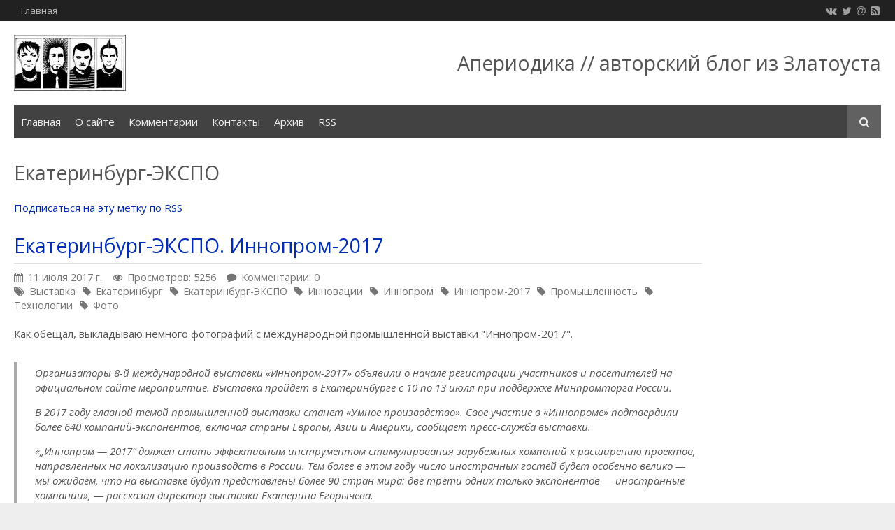

--- FILE ---
content_type: text/html; charset=UTF-8
request_url: http://aperiodika.ru/tag/%D0%95%D0%BA%D0%B0%D1%82%D0%B5%D1%80%D0%B8%D0%BD%D0%B1%D1%83%D1%80%D0%B3-%D0%AD%D0%9A%D0%A1%D0%9F%D0%9E
body_size: 11284
content:
<!DOCTYPE HTML>
<html lang="ru" prefix="og: http://ogp.me/ns#"><head>
<meta charset="UTF-8">
<title>Екатеринбург-ЭКСПО</title>
<meta name="viewport" content="width=device-width, initial-scale=1.0">
<meta name="generator" content="MaxSite CMS">
<meta name="description" content="Екатеринбург-ЭКСПО">
<meta name="keywords" content="Златоуст, Фотографии, Город, Блог, Новости Златоуста, Апериодика, LIVE, Feelov">
<meta property="og:title" content="Екатеринбург-ЭКСПО">
<meta property="og:description" content="Екатеринбург-ЭКСПО">
<meta property="og:url" content="http://aperiodika.ru/tag/%D0%95%D0%BA%D0%B0%D1%82%D0%B5%D1%80%D0%B8%D0%BD%D0%B1%D1%83%D1%80%D0%B3-%D0%AD%D0%9A%D0%A1%D0%9F%D0%9E">
<link rel="shortcut icon" href="http://aperiodika.ru/uploads/favicons/favicon.ico" type="image/x-icon">
<link rel="canonical" href="http://aperiodika.ru/tag/%D0%95%D0%BA%D0%B0%D1%82%D0%B5%D1%80%D0%B8%D0%BD%D0%B1%D1%83%D1%80%D0%B3-%D0%AD%D0%9A%D0%A1%D0%9F%D0%9E"><link rel="alternate" type="application/rss+xml" title="Все новые записи" href="http://aperiodika.ru/feed">
<link rel="alternate" type="application/rss+xml" title="Все новые комментарии" href="http://aperiodika.ru/comments/feed"><link rel="stylesheet" href="http://aperiodika.ru/application/maxsite/templates/default_up/assets/css/style.css">
<script src="http://aperiodika.ru/application/maxsite/common/jquery/jquery.min.js"></script>
<!-- custom css-my_style -->
<style>
#vk_comments,
#vk_comments iframe {
    width: 100% !important;
}

#vk_poll,
#vk_poll iframe {
width: 100% !important;
}


.video-container {
    position: relative;
    padding-bottom: 56.25%;
    padding-top: 30px;
    height: 0;
    overflow: hidden;
}

.video-container iframe,  
.video-container object,  
.video-container embed {
    position: absolute;
    top: 0;
    left: 0;
    width: 100%;
    height: 100%;
}
</style>
</head><body class="mso-body-all mso-body-tag">
<div class="my-all-container layout-center-wrap"><div class="wrap shadow bg-white">

	<div class="header clearfix">
		<div class="menu-icons flex flex-vcenter bg-gray900 pad15-rl">
	<div>
		<ul class="menu menu2">
		<li class="first last"><a href="http://aperiodika.ru/"><span>Главная</span></a></li>		</ul>
	</div>
	
	<div class="t15px t-gray500 links-no-color links-hover-t-gray100">
	<a class="my-social i-vk" rel="nofollow" title="" href="https://vk.com/aperiodika"></a><a class="my-social i-twitter" rel="nofollow" title="" href="https://twitter.com/aperiodika"></a><a class="my-social i-at" rel="nofollow" title="" href="http://feedburner.google.com/fb/a/mailverify?uri=aperiodika"></a><a class="my-social i-rss-square" rel="nofollow" title="" href="http://aperiodika.ru/feed"></a>	</div>
</div>

<div class="logo-block flex flex-vcenter pad20">
		<div class="w100-max"><a href="http://aperiodika.ru/"><img src="http://aperiodika.ru/aperiodika.jpg" alt="Апериодика из Златоуста" title="Апериодика из Златоуста"></a></div>
		
		<div><H1>Апериодика // авторский блог из Златоуста</H1></div>
	</div>

<div class="menu-search flex flex-vcenter mar20-rl bg-gray800 flex-wrap-tablet">
	<div class="w100-tablet">
<div class="MainMenu"><div class="wrap">
	<nav><ul class="menu menu_responsive">
	
		<li class="first"><a href="http://aperiodika.ru/"><span>Главная</span></a></li><li><a href="http://aperiodika.ru/page/about"><span>О сайте</span></a></li><li><a href="http://aperiodika.ru/comments"><span>Комментарии</span></a></li><li><a href="http://aperiodika.ru/contact"><span>Контакты</span></a></li><li><a href="http://aperiodika.ru/sitemap"><span>Архив</span></a></li><li class="last"><a href="http://aperiodika.ru/feed"><span>RSS</span></a></li>	</ul></nav>
</div></div><!-- div.wrap div.MainMenu -->
</div>
	<div>
		<form name="f_search" class="f_search" method="get">
			<input class="my-search my-search--hidden" type="search" name="s" id="sss" placeholder="Поиск..."><label class="label-search i-search icon-square bg-gray700 t-gray200 cursor-pointer" for="sss"></label>
		</form>
		<script> var searchForm = $(".f_search"); var searchInput = $(".my-search"); var searchLabel = $(".label-search"); searchForm.submit(function (e) { e.preventDefault(); window.location.href = "http://aperiodika.ru/search/" + encodeURIComponent(searchInput.val()).replace(/%20/g, '+'); }); searchLabel.click(function (e) { if (searchInput.val() === "") { searchInput.toggleClass("my-search--hidden"); } else { e.preventDefault(); searchForm.submit(); } }); $(document).click(function(e) { if ( !$(e.target).hasClass("label-search") && !$(e.target).hasClass("my-search") && (searchInput.val() === "") ) { searchInput.addClass("my-search--hidden"); } }); </script>
	</div>
</div>
	</div>

	
	<div class="main flex flex-wrap-tablet">

		<script type="text/javascript" src="//vk.com/js/api/openapi.js?125"></script>
<script type="text/javascript">
  VK.init({apiId: 2155654, onlyWidgets: true});
</script>
		<div class="content w80 w100-tablet pad20">
			<div class="mso-type-tag"><section><header><h1 class="mso-tag">Екатеринбург-ЭКСПО</h1><p class="mso-show-rss-text"><a href="http://aperiodika.ru/tag/Екатеринбург-ЭКСПО/feed">Подписаться на эту метку по RSS</a></p></header><div class="mso-tf-info-top"><div class="mso-page-only"><article>
<header class="mar20-b"><h1 class="t-gray700 bor-double-b bor3px bor-gray300 pad5-b"><a href="http://aperiodika.ru/page/ekaterinburg-ekspo-innoprom-2017" title="Екатеринбург-ЭКСПО. Иннопром-2017">Екатеринбург-ЭКСПО. Иннопром-2017</a></h1><div class="info info-top t-gray600 t90"><time datetime="2017-07-11T18:46:17+0300" class="i-calendar">11 июля 2017 г.</time><span class="i-eye mar15-l">Просмотров: 5256</span><span class="i-comment mar15-l">Комментарии: 0</span><br><span class="i-tags links-no-color" title="Метка записи"><a href="http://aperiodika.ru/tag/%D0%92%D1%8B%D1%81%D1%82%D0%B0%D0%B2%D0%BA%D0%B0" rel="tag">Выставка</a><i class="i-tag mar10-l"></i><a href="http://aperiodika.ru/tag/%D0%95%D0%BA%D0%B0%D1%82%D0%B5%D1%80%D0%B8%D0%BD%D0%B1%D1%83%D1%80%D0%B3" rel="tag">Екатеринбург</a><i class="i-tag mar10-l"></i><a href="http://aperiodika.ru/tag/%D0%95%D0%BA%D0%B0%D1%82%D0%B5%D1%80%D0%B8%D0%BD%D0%B1%D1%83%D1%80%D0%B3-%D0%AD%D0%9A%D0%A1%D0%9F%D0%9E" rel="tag">Екатеринбург-ЭКСПО</a><i class="i-tag mar10-l"></i><a href="http://aperiodika.ru/tag/%D0%98%D0%BD%D0%BD%D0%BE%D0%B2%D0%B0%D1%86%D0%B8%D0%B8" rel="tag">Инновации</a><i class="i-tag mar10-l"></i><a href="http://aperiodika.ru/tag/%D0%98%D0%BD%D0%BD%D0%BE%D0%BF%D1%80%D0%BE%D0%BC" rel="tag">Иннопром</a><i class="i-tag mar10-l"></i><a href="http://aperiodika.ru/tag/%D0%98%D0%BD%D0%BD%D0%BE%D0%BF%D1%80%D0%BE%D0%BC-2017" rel="tag">Иннопром-2017</a><i class="i-tag mar10-l"></i><a href="http://aperiodika.ru/tag/%D0%9F%D1%80%D0%BE%D0%BC%D1%8B%D1%88%D0%BB%D0%B5%D0%BD%D0%BD%D0%BE%D1%81%D1%82%D1%8C" rel="tag">Промышленность</a><i class="i-tag mar10-l"></i><a href="http://aperiodika.ru/tag/%D0%A2%D0%B5%D1%85%D0%BD%D0%BE%D0%BB%D0%BE%D0%B3%D0%B8%D0%B8" rel="tag">Технологии</a><i class="i-tag mar10-l"></i><a href="http://aperiodika.ru/tag/%D0%A4%D0%BE%D1%82%D0%BE" rel="tag">Фото</a></span></div><!-- /.info info-top--></header><div class="mso-page-content mso-type-tag-content"><p>Как обещал, выкладываю немного фотографий с международной промышленной выставки "Иннопром-2017".</p>
<blockquote>
<p>Организаторы 8-й международной выставки «Иннопром-2017» объявили о начале регистрации участников и посетителей на официальном сайте мероприятие. Выставка пройдет в Екатеринбурге с 10 по 13 июля при поддержке Минпромторга России.</p>
<p>В 2017 году главной темой промышленной выставки станет «Умное производство». Свое участие в «Иннопроме» подтвердили более 640 компаний-экспонентов, включая страны Европы, Азии и Америки, сообщает пресс-служба выставки.</p>
<p>«„Иннопром — 2017“ должен стать эффективным инструментом стимулирования зарубежных компаний к расширению проектов, направленных на локализацию производств в России. Тем более в этом году число иностранных гостей будет особенно велико — мы ожидаем, что на выставке будут представлены более 90 стран мира: две трети одних только экспонентов — иностранные компании», — рассказал директор выставки Екатерина Егорычева.</p>
</blockquote>
<p>Все фотографии, как всегда, кликабельны до полного размера.</p>
<p><b>1</b>. 10 июля, в первый день работы, 8-я Международная промышленная выставка ИННОПРОМ открылась для посетителей только в 12:00 в связи с тем, что в утренние часы были организованы обходы экспозиции для глав международных делегаций. Путин в том числе был. До 12:00 (так было обещано) вход на территорию выставки посетителей не пускали. В том числе не пускали людей, которые должны были работать на стендах. Запустили, похоже только эксклюзивные стенды. Народу на входе было - море. На полчаса еще и задержали, как у нас в России бывает.</p><p><a href="https://img-fotki.yandex.ru/get/5641/132998484.102/0_175a5a_4e8bd96e_orig"><img src="https://img-fotki.yandex.ru/get/5641/132998484.102/0_175a5a_4e8bd96e_XXL.jpg" title="Международная промышленная выставка Иннопром-2017" alt="Международная промышленная выставка Иннопром-2017"></a></p>
<p><b>2</b>. В итоге первые, прорвавшиеся через рамки металлодекторов и стойки регистрации, почти еще час ходили по выствке, где еще нет людей, но есть пустые выставочные стенды. Вот только робот встречал - "добро пожаловать".</p><p><a href="https://img-fotki.yandex.ru/get/232875/132998484.102/0_175a5b_9a046ca3_orig"><img src="https://img-fotki.yandex.ru/get/232875/132998484.102/0_175a5b_9a046ca3_XXL.jpg" title="Международная промышленная выставка Иннопром-2017" alt="Международная промышленная выставка Иннопром-2017"></a></p>
<p><b>3</b>. Моделька реконструкции центрального стадиона Екатеринбурга в предверии чемпионата мира по футболу 2018-го года.</p><p><a href="https://img-fotki.yandex.ru/get/202427/132998484.102/0_175a5c_ed51973b_orig"><img src="https://img-fotki.yandex.ru/get/202427/132998484.102/0_175a5c_ed51973b_XXL.jpg" title="Международная промышленная выставка Иннопром-2017" alt="Международная промышленная выставка Иннопром-2017"></a></p>
<p><b>4</b>. Здоровый статор от Siemens. Они вообще еще предлагают всем желающим построить гигантскую мельницу для горно-обогатительных заводов, но завода у меня пока нет - пришлось остаться без мельницы.</p><p><a href="https://img-fotki.yandex.ru/get/237001/132998484.102/0_175a5d_3f415d9e_orig"><img src="https://img-fotki.yandex.ru/get/237001/132998484.102/0_175a5d_3f415d9e_XXL.jpg" title="Международная промышленная выставка Иннопром-2017" alt="Международная промышленная выставка Иннопром-2017"></a></p>
<p><b>5</b>. Это уже по основной тематике выставки - металлообработка. “Инвест-Станко” - поставка станочного металлорежущего оборудования, технологической оснастки и металлорежущего инструмента.</p><p><a href="https://img-fotki.yandex.ru/get/5508/132998484.102/0_175a5e_7aa712c_orig"><img src="https://img-fotki.yandex.ru/get/5508/132998484.102/0_175a5e_7aa712c_XXL.jpg" title="Международная промышленная выставка Иннопром-2017" alt="Международная промышленная выставка Иннопром-2017"></a></p>
<span class="mso-cut"><a href="http://aperiodika.ru/page/ekaterinburg-ekspo-innoprom-2017#cut" title=" Остальные фотографии под катом."> Остальные фотографии под катом.</a></span><aside><div class="mso-clearfix"></div><div class="mso-comments-link"><span><a href="http://aperiodika.ru/page/ekaterinburg-ekspo-innoprom-2017#comments">Обсудить</a></span></div></aside></div><!-- /.mso-page-content mso-type-tag-content--></article></div><!-- /.</article> /.mso-page-only--><div class="mso-page-only"><article>
<header class="mar20-b"><h1 class="t-gray700 bor-double-b bor3px bor-gray300 pad5-b"><a href="http://aperiodika.ru/page/ekaterinburg-ekspo-innoprom-2016" title="Екатеринбург-ЭКСПО. Иннопром-2016">Екатеринбург-ЭКСПО. Иннопром-2016</a></h1><div class="info info-top t-gray600 t90"><time datetime="2017-07-09T08:56:21+0300" class="i-calendar">9 июля 2017 г.</time><span class="i-eye mar15-l">Просмотров: 5490</span><span class="i-comment mar15-l">Комментарии: 0</span><br><span class="i-tags links-no-color" title="Метка записи"><a href="http://aperiodika.ru/tag/%D0%92%D1%8B%D1%81%D1%82%D0%B0%D0%B2%D0%BA%D0%B0" rel="tag">Выставка</a><i class="i-tag mar10-l"></i><a href="http://aperiodika.ru/tag/%D0%95%D0%BA%D0%B0%D1%82%D0%B5%D1%80%D0%B8%D0%BD%D0%B1%D1%83%D1%80%D0%B3" rel="tag">Екатеринбург</a><i class="i-tag mar10-l"></i><a href="http://aperiodika.ru/tag/%D0%95%D0%BA%D0%B0%D1%82%D0%B5%D1%80%D0%B8%D0%BD%D0%B1%D1%83%D1%80%D0%B3-%D0%AD%D0%9A%D0%A1%D0%9F%D0%9E" rel="tag">Екатеринбург-ЭКСПО</a><i class="i-tag mar10-l"></i><a href="http://aperiodika.ru/tag/%D0%98%D0%BD%D0%BD%D0%BE%D0%B2%D0%B0%D1%86%D0%B8%D0%B8" rel="tag">Инновации</a><i class="i-tag mar10-l"></i><a href="http://aperiodika.ru/tag/%D0%98%D0%BD%D0%BD%D0%BE%D0%BF%D1%80%D0%BE%D0%BC" rel="tag">Иннопром</a><i class="i-tag mar10-l"></i><a href="http://aperiodika.ru/tag/%D0%98%D0%BD%D0%BD%D0%BE%D0%BF%D1%80%D0%BE%D0%BC-2016" rel="tag">Иннопром-2016</a><i class="i-tag mar10-l"></i><a href="http://aperiodika.ru/tag/%D0%9F%D1%80%D0%BE%D0%BC%D1%8B%D1%88%D0%BB%D0%B5%D0%BD%D0%BD%D0%BE%D1%81%D1%82%D1%8C" rel="tag">Промышленность</a><i class="i-tag mar10-l"></i><a href="http://aperiodika.ru/tag/%D0%A2%D0%B5%D1%85%D0%BD%D0%BE%D0%BB%D0%BE%D0%B3%D0%B8%D0%B8" rel="tag">Технологии</a><i class="i-tag mar10-l"></i><a href="http://aperiodika.ru/tag/%D0%A4%D0%BE%D1%82%D0%BE" rel="tag">Фото</a></span></div><!-- /.info info-top--></header><div class="mso-page-content mso-type-tag-content"><p>Так вышло, что я целый год все собирался выложить фотографии с Иннопрома-2016. И вот уже на следующей неделе в Екатеринбурге пройдет выставка Иннопром-2017, а фотографий с прошлого года так и нет.</p>
<p>Чтобы хоть как-то исправить этот косяк - выложу небольшую партию прошлогодних фотографий.</p>
<blockquote>
<p>Международная промышленная выставка «Иннопром» проводится в Екатеринбурге ежегодно с 2010 года. В 2012 году «Иннопром» получил федеральный статус и стал главной промышленной выставкой России. В 2014 году выставка впервые получила статус международной. В деловой и выставочной программе в этот год приняли участие свыше 150 делегаций более чем из 70 стран мира.</p>
<p>В 2015 году выставка «Иннопром» объединила под своим брендом пять специализированных мероприятий с главной темой «Производственная эффективность»: «Машиностроение», «Индустриальная автоматизация», «Энергоэффективность», «Оптика и лазеры», «Технологии для городов». Также впервые в 2015 году «Иннопром» прошёл при участии страны-партнёра – Китая. Сумма заключённых на «Иннопроме-2015» контрактов превысила 10 млрд рублей.</p>
<p>Главная тема «Иннопрома-2016» – промышленные сети. В 2016 году «Иннопром» пройдёт при участии страны-партнёра Индии. В составе индийской делегации – руководители более 120 крупных, средних и малых предприятий, губернаторы штатов, главы деловых ассоциаций.[p]
[p]В рамках «Иннопрома-2016» пройдёт шесть специализированных выставок, которые представят главные секторы промышленности на одной площадке: «Технологии и оборудование для обработки материалов», «Индустриальная автоматизация», «Технологии для городов», «Технологии для энергетики», «Машиностроение», «Производство компонентов для машиностроительных отраслей».</p>
</blockquote>
<p>Все фотографии, как всегда, кликабельны до полного размера.</p>
<p><b>1</b>. Фотографий у меня с прошлогоднего Иннопрома много, я выложу немного - общего обзорного плана кадры.</p><p><a href="https://img-fotki.yandex.ru/get/9313/132998484.101/0_17552c_69880017_orig"><img src="https://img-fotki.yandex.ru/get/9313/132998484.101/0_17552c_69880017_XXL.jpg" title="Международная промышленная выставка Иннопром-2016" alt="Международная промышленная выставка Иннопром-2016"></a></p>
<p><b>2</b>. Трамаи были снова. Такие, которые "вживую" в России не ездят и еще долго не будут ездить.</p><p><a href="https://img-fotki.yandex.ru/get/9313/132998484.101/0_17552d_44d89fa6_orig"><img src="https://img-fotki.yandex.ru/get/9313/132998484.101/0_17552d_44d89fa6_XXL.jpg" title="Международная промышленная выставка Иннопром-2016" alt="Международная промышленная выставка Иннопром-2016"></a></p>
<p><b>3</b>. Страной-партнером была Индия. Поэтому кроме вездесущих китайцев были еще и индийские делегации.</p><p><a href="https://img-fotki.yandex.ru/get/4209/132998484.101/0_17552e_afe73ba5_orig"><img src="https://img-fotki.yandex.ru/get/4209/132998484.101/0_17552e_afe73ba5_XXL.jpg" title="Международная промышленная выставка Иннопром-2016" alt="Международная промышленная выставка Иннопром-2016"></a></p>
<span class="mso-cut"><a href="http://aperiodika.ru/page/ekaterinburg-ekspo-innoprom-2016#cut" title=" Остальные фотографии под катом."> Остальные фотографии под катом.</a></span><aside><div class="mso-clearfix"></div><div class="mso-comments-link"><span><a href="http://aperiodika.ru/page/ekaterinburg-ekspo-innoprom-2016#comments">Обсудить</a></span></div></aside></div><!-- /.mso-page-content mso-type-tag-content--></article></div><!-- /.</article> /.mso-page-only--><div class="mso-page-only"><article>
<header class="mar20-b"><h1 class="t-gray700 bor-double-b bor3px bor-gray300 pad5-b"><a href="http://aperiodika.ru/page/ekaterinburg-ekspo-innoprom-2015" title="Екатеринбург-ЭКСПО. Иннопром-2015">Екатеринбург-ЭКСПО. Иннопром-2015</a></h1><div class="info info-top t-gray600 t90"><time datetime="2015-07-09T19:37:42+0300" class="i-calendar">10 июля 2015 г.</time><span class="i-eye mar15-l">Просмотров: 5425</span><span class="i-comment mar15-l">Комментарии: 0</span><br><span class="i-tags links-no-color" title="Метка записи"><a href="http://aperiodika.ru/tag/%D0%92%D1%8B%D1%81%D1%82%D0%B0%D0%B2%D0%BA%D0%B0" rel="tag">Выставка</a><i class="i-tag mar10-l"></i><a href="http://aperiodika.ru/tag/%D0%95%D0%BA%D0%B0%D1%82%D0%B5%D1%80%D0%B8%D0%BD%D0%B1%D1%83%D1%80%D0%B3" rel="tag">Екатеринбург</a><i class="i-tag mar10-l"></i><a href="http://aperiodika.ru/tag/%D0%95%D0%BA%D0%B0%D1%82%D0%B5%D1%80%D0%B8%D0%BD%D0%B1%D1%83%D1%80%D0%B3-%D0%AD%D0%9A%D0%A1%D0%9F%D0%9E" rel="tag">Екатеринбург-ЭКСПО</a><i class="i-tag mar10-l"></i><a href="http://aperiodika.ru/tag/%D0%98%D0%BD%D0%BD%D0%BE%D0%B2%D0%B0%D1%86%D0%B8%D0%B8" rel="tag">Инновации</a><i class="i-tag mar10-l"></i><a href="http://aperiodika.ru/tag/%D0%98%D0%BD%D0%BD%D0%BE%D0%BF%D1%80%D0%BE%D0%BC" rel="tag">Иннопром</a><i class="i-tag mar10-l"></i><a href="http://aperiodika.ru/tag/%D0%98%D0%BD%D0%BD%D0%BE%D0%BF%D1%80%D0%BE%D0%BC-2015" rel="tag">Иннопром-2015</a><i class="i-tag mar10-l"></i><a href="http://aperiodika.ru/tag/%D0%9F%D1%80%D0%BE%D0%BC%D1%8B%D1%88%D0%BB%D0%B5%D0%BD%D0%BD%D0%BE%D1%81%D1%82%D1%8C" rel="tag">Промышленность</a><i class="i-tag mar10-l"></i><a href="http://aperiodika.ru/tag/%D0%A2%D0%B5%D1%85%D0%BD%D0%BE%D0%BB%D0%BE%D0%B3%D0%B8%D0%B8" rel="tag">Технологии</a><i class="i-tag mar10-l"></i><a href="http://aperiodika.ru/tag/%D0%A4%D0%BE%D1%82%D0%BE" rel="tag">Фото</a></span></div><!-- /.info info-top--></header><div class="mso-page-content mso-type-tag-content">
<p>Вместе с коллегами по работе на день съездил в Екатеринбург на Иннопром-2015. После прошлой выставки (<a href="http://aperiodika.ru/page/ekaterinburg-ekspo-innoprom-2014">Иннопром-2014</a> ) заранее решил, что на эту попаду обязательно. Вот - приехал, посмотрел, докладываю.</p>

<blockquote>08-11 июля 2015 года, г. Екатеринбург (Россия). ИННОПРОМ &mdash; международная промышленная выставка в России, проводится в Екатеринбурге ежегодно с 2010 года.<br>
Тема ИННОПРОМ- 2015: &laquo;Производственная эффективностЬ&raquo;.<br>
Первой в истории ИННОПРОМ страной-партнером выбрано государство с одной из самых мощных и быстрорастущих экономик мира &ndash; Китайская Народная Республика. Китайские компании уже сегодня являются надежными партнерами для российских промышленных предприятий в самых разнообразных сферах: машиностроение, металлургия, нефтегазовая и легкая промышленность.<br>
Оргкомитет выставки и китайские партнеры-соорганизаторы уверены, что участие Китайской Народной Республики в ИННОПРОМ в качестве страны-партнера будет способствовать поддержанию надежных партнерских отношений между двумя странами на всех уровнях, а также выступит залогом долгосрочного стратегического сотрудничества по приоритетным направлениям промышленности.<br></blockquote>

<p>/все фотографии, как всегда, кликабельны до полного размера/</p>
<p><strong>1</strong>. Стойка регистрации.</p>
<p><a href="https://img-fotki.yandex.ru/get/5816/132998484.b1/0_1143c7_f66231fb_orig"><img src="https://img-fotki.yandex.ru/get/5816/132998484.b1/0_1143c7_f66231fb_XXL.jpg" alt="" /></a></p>
<p><strong>2</strong>. Общая схема выставки. С трудом читабельно.</p>
<p><a href="https://img-fotki.yandex.ru/get/4811/132998484.b1/0_1143c8_5c645255_orig"><img src="https://img-fotki.yandex.ru/get/4811/132998484.b1/0_1143c8_5c645255_XXL.jpg" alt="" /></a></p>
<p><strong>3</strong>. УВЗ представил публике новый бульдозер. Чудо-бульдозер стал первым совместным детищем Уралвагонзавода и одним из крупнейших китайских машиностроительных холдингов Shandong Heavy Industry Group (SHIG). Ранее предприятия заключили меморандум о совместном сотрдуничестве.</p>
<p><a href="https://img-fotki.yandex.ru/get/6405/132998484.b1/0_1143c9_b48aa6b7_orig"><img src="https://img-fotki.yandex.ru/get/6405/132998484.b1/0_1143c9_b48aa6b7_XXL.jpg" alt="" /></a></p>
<p><strong>4</strong>. Бульдозер был выпущен Челябинским тракторным заводом, при этом, он оснащен китайским силовым агрегатом - двигателем Weichai и гидромеханической трансмиссией Shantui (обе компании входят в холдинг SHIG, прим.).</p>
<p><a href="https://img-fotki.yandex.ru/get/3914/132998484.b1/0_1143ca_97b618ab_orig"><img src="https://img-fotki.yandex.ru/get/3914/132998484.b1/0_1143ca_97b618ab_XXL.jpg" alt="" /></a></p>
<p><strong>5</strong>. Научно-технический центр "Приводная техника" - инжиниринговая компания, специализирующаяся на разработке и внедрении систем электропривода и автоматизации техпроцессов.</p>
<p><a href="https://img-fotki.yandex.ru/get/15497/132998484.b1/0_1143cb_e91c21c6_orig"><img src="https://img-fotki.yandex.ru/get/15497/132998484.b1/0_1143cb_e91c21c6_XXL.jpg" alt="" /></a></p>
<p>Остальные фотографии - под катом. /осторожно, траффик/ <span class="mso-cut"><a href="http://aperiodika.ru/page/ekaterinburg-ekspo-innoprom-2015#cut" title="Далее...">Далее...</a></span></p>
<aside><div class="mso-clearfix"></div><div class="mso-comments-link"><span><a href="http://aperiodika.ru/page/ekaterinburg-ekspo-innoprom-2015#comments">Обсудить</a></span></div></aside></div><!-- /.mso-page-content mso-type-tag-content--></article></div><!-- /.</article> /.mso-page-only--><div class="mso-page-only"><article>
<header class="mar20-b"><h1 class="t-gray700 bor-double-b bor3px bor-gray300 pad5-b"><a href="http://aperiodika.ru/page/ekaterinburg-ekspo-innoprom-2014" title="Екатеринбург-ЭКСПО. Иннопром-2014">Екатеринбург-ЭКСПО. Иннопром-2014</a></h1><div class="info info-top t-gray600 t90"><time datetime="2014-07-14T19:40:44+0400" class="i-calendar">15 июля 2014 г.</time><span class="i-eye mar15-l">Просмотров: 8072</span><span class="i-comment mar15-l">Комментарии: 0</span><br><span class="i-tags links-no-color" title="Метка записи"><a href="http://aperiodika.ru/tag/%D0%92%D1%8B%D1%81%D1%82%D0%B0%D0%B2%D0%BA%D0%B0" rel="tag">Выставка</a><i class="i-tag mar10-l"></i><a href="http://aperiodika.ru/tag/%D0%95%D0%BA%D0%B0%D1%82%D0%B5%D1%80%D0%B8%D0%BD%D0%B1%D1%83%D1%80%D0%B3" rel="tag">Екатеринбург</a><i class="i-tag mar10-l"></i><a href="http://aperiodika.ru/tag/%D0%95%D0%BA%D0%B0%D1%82%D0%B5%D1%80%D0%B8%D0%BD%D0%B1%D1%83%D1%80%D0%B3-%D0%AD%D0%9A%D0%A1%D0%9F%D0%9E" rel="tag">Екатеринбург-ЭКСПО</a><i class="i-tag mar10-l"></i><a href="http://aperiodika.ru/tag/%D0%98%D0%BD%D0%BD%D0%BE%D0%B2%D0%B0%D1%86%D0%B8%D0%B8" rel="tag">Инновации</a><i class="i-tag mar10-l"></i><a href="http://aperiodika.ru/tag/%D0%98%D0%BD%D0%BD%D0%BE%D0%BF%D1%80%D0%BE%D0%BC" rel="tag">Иннопром</a><i class="i-tag mar10-l"></i><a href="http://aperiodika.ru/tag/%D0%98%D0%BD%D0%BD%D0%BE%D0%BF%D1%80%D0%BE%D0%BC-2014" rel="tag">Иннопром-2014</a><i class="i-tag mar10-l"></i><a href="http://aperiodika.ru/tag/%D0%9F%D1%80%D0%BE%D0%BC%D1%8B%D1%88%D0%BB%D0%B5%D0%BD%D0%BD%D0%BE%D1%81%D1%82%D1%8C" rel="tag">Промышленность</a><i class="i-tag mar10-l"></i><a href="http://aperiodika.ru/tag/%D0%A2%D0%B5%D1%85%D0%BD%D0%BE%D0%BB%D0%BE%D0%B3%D0%B8%D0%B8" rel="tag">Технологии</a><i class="i-tag mar10-l"></i><a href="http://aperiodika.ru/tag/%D0%A4%D0%BE%D1%82%D0%BE" rel="tag">Фото</a></span></div><!-- /.info info-top--></header><div class="mso-page-content mso-type-tag-content">
<p>Посетил...</p>
<p><a href="http://img-fotki.yandex.ru/get/6741/132998484.61/0_e88ab_a19b96b2_orig"><img title="Презентация ИННОПРОМ-2014" src="http://img-fotki.yandex.ru/get/6741/132998484.61/0_e88ab_a19b96b2_XXL.jpg" alt="Презентация ИННОПРОМ-2014" /></a></p>

<h3>Екатеринбург-ЭКСПО. Иннопром-2014</h3>

<blockquote>Международная промышленная выставка "Иннопром-2014".<br>
Место встречи на границе Европы и Азии.<br></blockquote>

<p>Ежегодно &laquo;ИННОПРОМ&raquo; проходит в&nbsp; Международном выставочном центре "Екатеринбург-Экспо".</p>
<p>ИННОПРОМ-2014 посвящен интеллектуальным технологиям, материалам и решениям, способствующим росту эффективности производственных процессов и конкурентоспособности промышленных предприятий. В первую очередь это даст возможность найти себя в рамках выставки всем тем предприятиям и компаниям, которые предлагают решения для модернизации производств, а также технологии, делающие производственный процесс современнее, эффективнее, быстрее, качественнее, экологичнее.</p>
<p><strong>Презентация ИННОПРОМ-2014</strong>. С официального сайта.</p>
<p>/все картинки и фотографии, как обычно, кликабельны до больших размеров/</p>
<p><a href="http://img-fotki.yandex.ru/get/6746/132998484.61/0_e88ac_cc2236bb_orig"><img title="Презентация ИННОПРОМ-2014" src="http://img-fotki.yandex.ru/get/6746/132998484.61/0_e88ac_cc2236bb_XXL.jpg" alt="Презентация ИННОПРОМ-2014" /></a></p>
<p><a href="http://img-fotki.yandex.ru/get/6742/132998484.61/0_e88ad_557e64ea_orig"><img title="Презентация ИННОПРОМ-2014" src="http://img-fotki.yandex.ru/get/6742/132998484.61/0_e88ad_557e64ea_XXL.jpg" alt="Презентация ИННОПРОМ-2014" /></a></p>
<p><a href="http://img-fotki.yandex.ru/get/6838/132998484.61/0_e88ae_77461deb_orig"><img title="Презентация ИННОПРОМ-2014" src="http://img-fotki.yandex.ru/get/6838/132998484.61/0_e88ae_77461deb_XXL.jpg" alt="Презентация ИННОПРОМ-2014" /></a></p>
<p>Все остальное - под катом. <span class="mso-cut"><a href="http://aperiodika.ru/page/ekaterinburg-ekspo-innoprom-2014#cut" title="Далее...">Далее...</a></span></p>
<aside><div class="mso-clearfix"></div><div class="mso-comments-link"><span><a href="http://aperiodika.ru/page/ekaterinburg-ekspo-innoprom-2014#comments">Обсудить</a></span></div></aside></div><!-- /.mso-page-content mso-type-tag-content--></article></div><!-- /.</article> /.mso-page-only--></div><!-- /div--></section></div><!-- class="mso-type-tag" -->		</div>

		<div class="sidebar w20 w100-tablet pad20 pad40-t flex-tablet-phone flex-wrap-tablet-phone">
			<div class="mso-widget mso-widget_1 mso-widget_1_1 mso-text_block_widget mso-text_block_widget_adsence"><script async src="//pagead2.googlesyndication.com/pagead/js/adsbygoogle.js"></script>
<!-- aper_side -->
<ins class="adsbygoogle"
     style="display:block"
     data-ad-client="ca-pub-9421376191305798"
     data-ad-slot="1844015248"
     data-ad-format="auto"></ins>
<script>
(adsbygoogle = window.adsbygoogle || []).push({});
</script></div><div class="mso-widget mso-widget_2 mso-widget_1_2 mso-sape_widget mso-sape_widget_0"><h2 class="box"><span>Элефант</span></h2><script type="text/javascript">
<!--
var _acic={dataProvider:10};(function(){var e=document.createElement("script");e.type="text/javascript";e.async=true;e.src="https://www.acint.net/aci.js";var t=document.getElementsByTagName("script")[0];t.parentNode.insertBefore(e,t)})()
//-->
</script></div><div class="mso-widget mso-widget_3 mso-widget_1_3 mso-text_block_widget mso-text_block_widget_mdshv"><div class="mso-widget-header"><span>Место для шага вперед</span></div><a href="https://vk.com/mdshv"><img src="http://aperiodika.ru/mdshv.jpg" /></a></div><div class="mso-widget mso-widget_4 mso-widget_1_4 mso-last_pages_widget mso-last_pages_widget_0"><div class="mso-widget-header"><span>Последние записи</span></div><li><a href="http://aperiodika.ru/page/itogi-2019-goda" title="Итоги 2019 года">Итоги 2019 года</a></li><li><a href="http://aperiodika.ru/page/itogi-2018-goda" title=" Итоги 2018 года"> Итоги 2018 года</a></li><li><a href="http://aperiodika.ru/page/itogi-2017-goda" title="Итоги 2017 года">Итоги 2017 года</a></li><li><a href="http://aperiodika.ru/page/travku-zheval" title="Травку жевал">Травку жевал</a></li><li><a href="http://aperiodika.ru/page/do-not-resuscitate" title="Do not resuscitate">Do not resuscitate</a></li></div><div class="mso-widget mso-widget_5 mso-widget_1_5 mso-tagclouds_widget mso-tagclouds_widget_0"><div class="mso-widget-header"><span>Метки</span></div><div class="mso-tagclouds"><span style="font-size: 91%"><a href="http://aperiodika.ru/tag/Android">Android</a><sub style="font-size: 12px;">10</sub></span> <span style="font-size: 92%"><a href="http://aperiodika.ru/tag/Google">Google</a><sub style="font-size: 12px;">16</sub></span> <span style="font-size: 92%"><a href="http://aperiodika.ru/tag/ICQ">ICQ</a><sub style="font-size: 12px;">17</sub></span> <span style="font-size: 91%"><a href="http://aperiodika.ru/tag/Youtube">Youtube</a><sub style="font-size: 12px;">11</sub></span> <span style="font-size: 94%"><a href="http://aperiodika.ru/tag/%D0%90%D0%B2%D0%B0%D1%80%D0%B8%D1%8F">Авария</a><sub style="font-size: 12px;">33</sub></span> <span style="font-size: 92%"><a href="http://aperiodika.ru/tag/%D0%90%D0%B3%D0%B8%D1%82%D0%B0%D1%86%D0%B8%D1%8F">Агитация</a><sub style="font-size: 12px;">16</sub></span> <span style="font-size: 92%"><a href="http://aperiodika.ru/tag/%D0%90%D0%BD%D0%B3%D0%BB%D0%B8%D0%B9%D1%81%D0%BA%D0%B8%D0%B9+%D1%8F%D0%B7%D1%8B%D0%BA">Английский язык</a><sub style="font-size: 12px;">17</sub></span> <span style="font-size: 92%"><a href="http://aperiodika.ru/tag/%D0%90%D0%BF%D0%B5%D1%80%D0%B8%D0%BE%D0%B4%D0%B8%D0%BA%D0%B0">Апериодика</a><sub style="font-size: 12px;">13</sub></span> <span style="font-size: 91%"><a href="http://aperiodika.ru/tag/%D0%91%D1%8B%D0%B4%D0%BB%D0%BE">Быдло</a><sub style="font-size: 12px;">11</sub></span> <span style="font-size: 91%"><a href="http://aperiodika.ru/tag/%D0%91%D1%8B%D1%82">Быт</a><sub style="font-size: 12px;">11</sub></span> <span style="font-size: 92%"><a href="http://aperiodika.ru/tag/%D0%92%D0%B5%D1%81%D0%BD%D0%B0">Весна</a><sub style="font-size: 12px;">17</sub></span> <span style="font-size: 143%"><a href="http://aperiodika.ru/tag/%D0%92%D0%B8%D0%B4%D0%B5%D0%BE">Видео</a><sub style="font-size: 12px;">412</sub></span> <span style="font-size: 93%"><a href="http://aperiodika.ru/tag/%D0%92%D1%81%D1%8F%D0%BA%D0%BE%D0%B5">Всякое</a><sub style="font-size: 12px;">23</sub></span> <span style="font-size: 94%"><a href="http://aperiodika.ru/tag/%D0%92%D1%8B%D0%B1%D0%BE%D1%80%D1%8B">Выборы</a><sub style="font-size: 12px;">30</sub></span> <span style="font-size: 92%"><a href="http://aperiodika.ru/tag/%D0%93%D0%BE%D0%B3%D0%B8%D1%87">Гогич</a><sub style="font-size: 12px;">19</sub></span> <span style="font-size: 97%"><a href="http://aperiodika.ru/tag/%D0%93%D0%BE%D1%80%D0%BE%D0%B4">Город</a><sub style="font-size: 12px;">53</sub></span> <span style="font-size: 95%"><a href="http://aperiodika.ru/tag/%D0%93%D0%BE%D1%80%D1%8B">Горы</a><sub style="font-size: 12px;">38</sub></span> <span style="font-size: 92%"><a href="http://aperiodika.ru/tag/%D0%93%D1%80%D0%B0%D0%B6%D0%B4%D0%B0%D0%BD%D1%81%D0%BA%D0%B0%D1%8F+%D0%BE%D0%B1%D0%BE%D1%80%D0%BE%D0%BD%D0%B0">Гражданская оборона</a><sub style="font-size: 12px;">14</sub></span> <span style="font-size: 92%"><a href="http://aperiodika.ru/tag/%D0%94%D0%A2%D0%9F">ДТП</a><sub style="font-size: 12px;">19</sub></span> <span style="font-size: 95%"><a href="http://aperiodika.ru/tag/%D0%94%D0%B5%D0%BD%D1%8C%D0%B3%D0%B8">Деньги</a><sub style="font-size: 12px;">36</sub></span> <span style="font-size: 91%"><a href="http://aperiodika.ru/tag/%D0%94%D0%BE%D0%B6%D0%B4%D1%8C">Дождь</a><sub style="font-size: 12px;">10</sub></span> <span style="font-size: 92%"><a href="http://aperiodika.ru/tag/%D0%94%D0%BE%D1%80%D0%BE%D0%B3%D0%B8">Дороги</a><sub style="font-size: 12px;">18</sub></span> <span style="font-size: 94%"><a href="http://aperiodika.ru/tag/%D0%94%D0%BE%D1%81%D1%82%D0%BE%D0%BF%D1%80%D0%B8%D0%BC%D0%B5%D1%87%D0%B0%D1%82%D0%B5%D0%BB%D1%8C%D0%BD%D0%BE%D1%81%D1%82%D0%B8">Достопримечательности</a><sub style="font-size: 12px;">32</sub></span> <span style="font-size: 91%"><a href="http://aperiodika.ru/tag/%D0%95%D0%B4%D0%B0">Еда</a><sub style="font-size: 12px;">12</sub></span> <span style="font-size: 91%"><a href="http://aperiodika.ru/tag/%D0%95%D0%B4%D0%B8%D0%BD%D0%B0%D1%8F+%D0%A0%D0%BE%D1%81%D1%81%D0%B8%D1%8F">Единая Россия</a><sub style="font-size: 12px;">12</sub></span> <span style="font-size: 93%"><a href="http://aperiodika.ru/tag/%D0%95%D0%BA%D0%B0%D1%82%D0%B5%D1%80%D0%B8%D0%BD%D0%B1%D1%83%D1%80%D0%B3">Екатеринбург</a><sub style="font-size: 12px;">21</sub></span> <span style="font-size: 92%"><a href="http://aperiodika.ru/tag/%D0%96%D0%9A%D0%A5">ЖКХ</a><sub style="font-size: 12px;">14</sub></span> <span style="font-size: 92%"><a href="http://aperiodika.ru/tag/%D0%97%D0%B0%D0%BA%D0%B0%D1%82">Закат</a><sub style="font-size: 12px;">16</sub></span> <span style="font-size: 93%"><a href="http://aperiodika.ru/tag/%D0%97%D0%B0%D0%BA%D0%BE%D0%BD%D1%8B">Законы</a><sub style="font-size: 12px;">27</sub></span> <span style="font-size: 180%"><a href="http://aperiodika.ru/tag/%D0%97%D0%BB%D0%B0%D1%82%D0%BE%D1%83%D1%81%D1%82">Златоуст</a><sub style="font-size: 12px;">697</sub></span> <span style="font-size: 97%"><a href="http://aperiodika.ru/tag/%D0%98%D0%B3%D1%80%D1%8B">Игры</a><sub style="font-size: 12px;">56</sub></span> <span style="font-size: 112%"><a href="http://aperiodika.ru/tag/%D0%98%D0%BD%D1%82%D0%B5%D1%80%D0%BD%D0%B5%D1%82">Интернет</a><sub style="font-size: 12px;">173</sub></span> <span style="font-size: 92%"><a href="http://aperiodika.ru/tag/%D0%98%D0%BD%D1%82%D0%B5%D1%80%D1%81%D0%B2%D1%8F%D0%B7%D1%8C">Интерсвязь</a><sub style="font-size: 12px;">20</sub></span> <span style="font-size: 96%"><a href="http://aperiodika.ru/tag/%D0%98%D1%81%D1%82%D0%BE%D1%80%D0%B8%D1%8F">История</a><sub style="font-size: 12px;">44</sub></span> <span style="font-size: 100%"><a href="http://aperiodika.ru/tag/%D0%9A%D0%B8%D0%BD%D0%BE">Кино</a><sub style="font-size: 12px;">80</sub></span> <span style="font-size: 95%"><a href="http://aperiodika.ru/tag/%D0%9A%D0%BD%D0%B8%D0%B3%D0%B8">Книги</a><sub style="font-size: 12px;">36</sub></span> <span style="font-size: 91%"><a href="http://aperiodika.ru/tag/%D0%9A%D1%80%D0%B0%D1%81%D0%BD%D0%B0%D1%8F+%D0%B3%D0%BE%D1%80%D0%BA%D0%B0">Красная горка</a><sub style="font-size: 12px;">11</sub></span> <span style="font-size: 94%"><a href="http://aperiodika.ru/tag/%D0%9A%D1%80%D0%B8%D0%BC%D0%B8%D0%BD%D0%B0%D0%BB">Криминал</a><sub style="font-size: 12px;">32</sub></span> <span style="font-size: 92%"><a href="http://aperiodika.ru/tag/%D0%9B%D0%B8%D1%82%D0%B5%D1%80%D0%B0%D1%82%D1%83%D1%80%D0%B0">Литература</a><sub style="font-size: 12px;">17</sub></span> <span style="font-size: 91%"><a href="http://aperiodika.ru/tag/%D0%9C5">М5</a><sub style="font-size: 12px;">12</sub></span> <span style="font-size: 93%"><a href="http://aperiodika.ru/tag/%D0%9C%D0%B0%D1%88%D0%B7%D0%B0%D0%B2%D0%BE%D0%B4">Машзавод</a><sub style="font-size: 12px;">27</sub></span> <span style="font-size: 94%"><a href="http://aperiodika.ru/tag/%D0%9C%D0%B8%D0%B0%D1%81%D1%81">Миасс</a><sub style="font-size: 12px;">32</sub></span> <span style="font-size: 95%"><a href="http://aperiodika.ru/tag/%D0%9C%D1%83%D0%B4%D0%B5%D0%B6">Мудеж</a><sub style="font-size: 12px;">41</sub></span> <span style="font-size: 107%"><a href="http://aperiodika.ru/tag/%D0%9C%D1%83%D0%B7%D1%8B%D0%BA%D0%B0">Музыка</a><sub style="font-size: 12px;">130</sub></span> <span style="font-size: 91%"><a href="http://aperiodika.ru/tag/%D0%9C%D1%83%D0%BB%D1%8C%D1%82%D1%84%D0%B8%D0%BB%D1%8C%D0%BC%D1%8B">Мультфильмы</a><sub style="font-size: 12px;">11</sub></span> <span style="font-size: 92%"><a href="http://aperiodika.ru/tag/%D0%9C%D1%83%D1%81%D0%BE%D1%80">Мусор</a><sub style="font-size: 12px;">16</sub></span> <span style="font-size: 120%"><a href="http://aperiodika.ru/tag/%D0%9C%D1%8B%D1%81%D0%BB%D0%B8">Мысли</a><sub style="font-size: 12px;">235</sub></span> <span style="font-size: 96%"><a href="http://aperiodika.ru/tag/%D0%9D%D0%B0+%D1%81%D1%82%D0%B5%D0%BD%D0%B0%D1%85">На стенах</a><sub style="font-size: 12px;">44</sub></span> <span style="font-size: 92%"><a href="http://aperiodika.ru/tag/%D0%9D%D0%B5%D0%B1%D0%BE">Небо</a><sub style="font-size: 12px;">20</sub></span> <span style="font-size: 97%"><a href="http://aperiodika.ru/tag/%D0%9D%D0%BE%D0%B2%D0%BE%D1%81%D1%82%D0%B8">Новости</a><sub style="font-size: 12px;">52</sub></span> <span style="font-size: 93%"><a href="http://aperiodika.ru/tag/%D0%9D%D0%BE%D0%B2%D1%8B%D0%B9+%D0%93%D0%BE%D0%B4">Новый Год</a><sub style="font-size: 12px;">25</sub></span> <span style="font-size: 92%"><a href="http://aperiodika.ru/tag/%D0%9D%D0%BE%D1%87%D1%8C">Ночь</a><sub style="font-size: 12px;">14</sub></span> <span style="font-size: 92%"><a href="http://aperiodika.ru/tag/%D0%9E%D0%B1%D1%89%D0%B5%D1%81%D1%82%D0%B2%D0%BE">Общество</a><sub style="font-size: 12px;">17</sub></span> <span style="font-size: 92%"><a href="http://aperiodika.ru/tag/%D0%9E%D1%80%D1%83%D0%B6%D0%B8%D0%B5">Оружие</a><sub style="font-size: 12px;">14</sub></span> <span style="font-size: 92%"><a href="http://aperiodika.ru/tag/%D0%9E%D1%81%D0%B5%D0%BD%D1%8C">Осень</a><sub style="font-size: 12px;">15</sub></span> <span style="font-size: 96%"><a href="http://aperiodika.ru/tag/%D0%9F%D0%BE%D0%B3%D0%BE%D0%B4%D0%B0">Погода</a><sub style="font-size: 12px;">48</sub></span> <span style="font-size: 91%"><a href="http://aperiodika.ru/tag/%D0%9F%D0%BE%D0%B6%D0%B0%D1%80">Пожар</a><sub style="font-size: 12px;">10</sub></span> <span style="font-size: 93%"><a href="http://aperiodika.ru/tag/%D0%9F%D0%BE%D0%BA%D1%83%D0%BF%D0%BA%D0%B8">Покупки</a><sub style="font-size: 12px;">22</sub></span> <span style="font-size: 94%"><a href="http://aperiodika.ru/tag/%D0%9F%D0%BE%D0%BB%D0%B8%D1%82%D0%B8%D0%BA%D0%B0">Политика</a><sub style="font-size: 12px;">30</sub></span> <span style="font-size: 91%"><a href="http://aperiodika.ru/tag/%D0%9F%D0%BE%D0%BB%D0%B8%D1%86%D0%B8%D1%8F">Полиция</a><sub style="font-size: 12px;">11</sub></span> <span style="font-size: 91%"><a href="http://aperiodika.ru/tag/%D0%9F%D0%BE%D1%87%D1%82%D0%B0+%D0%A0%D0%BE%D1%81%D1%81%D0%B8%D0%B8">Почта России</a><sub style="font-size: 12px;">10</sub></span> <span style="font-size: 93%"><a href="http://aperiodika.ru/tag/%D0%9F%D1%80%D0%B0%D0%B7%D0%B4%D0%BD%D0%B8%D0%BA">Праздник</a><sub style="font-size: 12px;">22</sub></span> <span style="font-size: 93%"><a href="http://aperiodika.ru/tag/%D0%9F%D1%80%D0%B0%D0%B7%D0%B4%D0%BD%D0%B8%D0%BA%D0%B8">Праздники</a><sub style="font-size: 12px;">27</sub></span> <span style="font-size: 98%"><a href="http://aperiodika.ru/tag/%D0%A0%D0%B0%D0%B1%D0%BE%D1%82%D0%B0">Работа</a><sub style="font-size: 12px;">62</sub></span> <span style="font-size: 92%"><a href="http://aperiodika.ru/tag/%D0%A0%D0%B5%D0%BA%D0%BB%D0%B0%D0%BC%D0%B0">Реклама</a><sub style="font-size: 12px;">16</sub></span> <span style="font-size: 93%"><a href="http://aperiodika.ru/tag/%D0%A0%D0%B5%D0%BB%D0%B8%D0%B3%D0%B8%D1%8F">Религия</a><sub style="font-size: 12px;">22</sub></span> <span style="font-size: 94%"><a href="http://aperiodika.ru/tag/%D0%A0%D0%B5%D0%BC%D0%BE%D0%BD%D1%82">Ремонт</a><sub style="font-size: 12px;">29</sub></span> <span style="font-size: 93%"><a href="http://aperiodika.ru/tag/%D0%A0%D0%BE%D1%81%D1%81%D0%B8%D1%8F">Россия</a><sub style="font-size: 12px;">22</sub></span> <span style="font-size: 91%"><a href="http://aperiodika.ru/tag/%D0%A1%D0%B5%D1%80%D0%B8%D0%B0%D0%BB%D1%8B">Сериалы</a><sub style="font-size: 12px;">10</sub></span> <span style="font-size: 91%"><a href="http://aperiodika.ru/tag/%D0%A1%D0%BC%D0%B5%D1%80%D1%82%D1%8C">Смерть</a><sub style="font-size: 12px;">12</sub></span> <span style="font-size: 95%"><a href="http://aperiodika.ru/tag/%D0%A1%D0%BD%D0%B5%D0%B3">Снег</a><sub style="font-size: 12px;">36</sub></span> <span style="font-size: 92%"><a href="http://aperiodika.ru/tag/%D0%A1%D0%BF%D0%BE%D1%80%D1%82">Спорт</a><sub style="font-size: 12px;">18</sub></span> <span style="font-size: 91%"><a href="http://aperiodika.ru/tag/%D0%A1%D1%82%D1%80%D0%BE%D0%B8%D1%82%D0%B5%D0%BB%D1%8C%D1%81%D1%82%D0%B2%D0%BE">Строительство</a><sub style="font-size: 12px;">11</sub></span> <span style="font-size: 95%"><a href="http://aperiodika.ru/tag/%D0%A2%D0%B0%D0%B3%D0%B0%D0%BD%D0%B0%D0%B9">Таганай</a><sub style="font-size: 12px;">43</sub></span> <span style="font-size: 92%"><a href="http://aperiodika.ru/tag/%D0%A2%D0%B5%D0%BB%D0%B5%D0%B2%D0%B8%D0%B4%D0%B5%D0%BD%D0%B8%D0%B5">Телевидение</a><sub style="font-size: 12px;">18</sub></span> <span style="font-size: 95%"><a href="http://aperiodika.ru/tag/%D0%A3%D1%80%D0%B0%D0%BB">Урал</a><sub style="font-size: 12px;">36</sub></span> <span style="font-size: 92%"><a href="http://aperiodika.ru/tag/%D0%A3%D1%80%D0%BE%D0%BA%D0%B8+%D0%BF%D0%B0%D0%BD%D0%BA-%D1%80%D0%BE%D0%BA%D0%B0">Уроки панк-рока</a><sub style="font-size: 12px;">19</sub></span> <span style="font-size: 171%"><a href="http://aperiodika.ru/tag/%D0%A4%D0%BE%D1%82%D0%BE">Фото</a><sub style="font-size: 12px;">629</sub></span> <span style="font-size: 92%"><a href="http://aperiodika.ru/tag/%D0%A4%D1%80%D0%B8%D0%BA">Фрик</a><sub style="font-size: 12px;">13</sub></span> <span style="font-size: 92%"><a href="http://aperiodika.ru/tag/%D0%A6%D0%B5%D0%BD%D0%B7%D1%83%D1%80%D0%B0">Цензура</a><sub style="font-size: 12px;">15</sub></span> <span style="font-size: 92%"><a href="http://aperiodika.ru/tag/%D0%A6%D0%B8%D1%82%D0%B0%D1%82%D0%B0">Цитата</a><sub style="font-size: 12px;">15</sub></span> <span style="font-size: 92%"><a href="http://aperiodika.ru/tag/%D0%A6%D0%B8%D1%82%D0%B0%D1%82%D1%8B">Цитаты</a><sub style="font-size: 12px;">14</sub></span> <span style="font-size: 95%"><a href="http://aperiodika.ru/tag/%D0%A7%D0%B5%D0%BB%D1%8F%D0%B1%D0%B8%D0%BD%D1%81%D0%BA">Челябинск</a><sub style="font-size: 12px;">38</sub></span> <span style="font-size: 91%"><a href="http://aperiodika.ru/tag/%D0%A7%D0%B5%D0%BB%D1%8F%D0%B1%D0%B8%D0%BD%D1%81%D0%BA%D0%B0%D1%8F+%D0%BE%D0%B1%D0%BB%D0%B0%D1%81%D1%82%D1%8C">Челябинская область</a><sub style="font-size: 12px;">10</sub></span> <span style="font-size: 91%"><a href="http://aperiodika.ru/tag/%D0%A7%D1%83%D0%B6%D0%BE%D0%B9+%D0%B2%D0%BA%D0%BB%D0%B0%D0%B4">Чужой вклад</a><sub style="font-size: 12px;">12</sub></span> <span style="font-size: 94%"><a href="http://aperiodika.ru/tag/%D0%AE%D0%BC%D0%BE%D1%80">Юмор</a><sub style="font-size: 12px;">33</sub></span> </div></div><div class="mso-widget mso-widget_6 mso-widget_1_6 mso-random_pages_widget mso-random_pages_widget_0"><div class="mso-widget-header"><span>Пальцем в небо</span></div><ul class="mso-widget-list">
<li><a href="http://aperiodika.ru/page/a-iz-nashego-okna">А из нашего окна</a></li>
<li><a href="http://aperiodika.ru/page/vserjoz">Всерьёз!</a></li>
<li><a href="http://aperiodika.ru/page/tesak-i-feministki">Тесак и феминистки</a></li>
<li><a href="http://aperiodika.ru/page/tjazhelyj-psot">Тяжелый псот</a></li>
<li><a href="http://aperiodika.ru/page/tarelka-dlja-sobak">Тарелка для собак</a></li>
</ul>
</div><div class="mso-widget mso-widget_7 mso-widget_1_7 mso-text_block_widget mso-text_block_widget_adsence2"><script async src="//pagead2.googlesyndication.com/pagead/js/adsbygoogle.js"></script>
<!-- aper_side -->
<ins class="adsbygoogle"
     style="display:block"
     data-ad-client="ca-pub-9421376191305798"
     data-ad-slot="1844015248"
     data-ad-format="auto"></ins>
<script>
(adsbygoogle = window.adsbygoogle || []).push({});
</script></div><div class="mso-widget mso-widget_8 mso-widget_1_8 mso-text_block_widget mso-text_block_widget_0"><img src="http://aperiodika.ru/do-the-comment.gif" /></div>		</div>

		
	</div>

	
	<div class="footer pad20 bg-gray700 t-white bor6px bor-gray400 bor-solid-t">
		<script async src="//pagead2.googlesyndication.com/pagead/js/adsbygoogle.js"></script>
<!-- aper_wide_bottom -->
<ins class="adsbygoogle"
     style="display:block"
     data-ad-client="ca-pub-9421376191305798"
     data-ad-slot="9828805640"
     data-ad-format="auto"></ins>
<script>
(adsbygoogle = window.adsbygoogle || []).push({});
</script><div class="hide-print flex flex-wrap">
	<div class="t-white t90 hover-no-color links-no-color pad20-t">
		<div class="">&copy; Апериодика из Златоуста, 2026</div>
		<div class="">Лучший блог Златоуста работает на MaxSite CMS | Время: 0.0899 | SQL: 7 | Память: 0.76MB<!--global_cache_footer--> |  <a href="http://aperiodika.ru/login">Вход</a></div>
	</div>
	
	<div class="pad10-t">
			</div>
</div>
	</div>

</div></div>

<script>
  (function(i,s,o,g,r,a,m){i['GoogleAnalyticsObject']=r;i[r]=i[r]||function(){
  (i[r].q=i[r].q||[]).push(arguments)},i[r].l=1*new Date();a=s.createElement(o),
  m=s.getElementsByTagName(o)[0];a.async=1;a.src=g;m.parentNode.insertBefore(a,m)
  })(window,document,'script','https://www.google-analytics.com/analytics.js','ga');
  ga('create', 'UA-2033730-8', 'auto');
  ga('send', 'pageview');
</script><script src="http://aperiodika.ru/application/maxsite/templates/default_up/assets/js/lazy/modernizr.js"></script>
<script src="http://aperiodika.ru/application/maxsite/templates/default_up/assets/js/lazy/my.js"></script>

</body></html>

--- FILE ---
content_type: text/html; charset=utf-8
request_url: https://www.google.com/recaptcha/api2/aframe
body_size: 266
content:
<!DOCTYPE HTML><html><head><meta http-equiv="content-type" content="text/html; charset=UTF-8"></head><body><script nonce="Te7TSy_DDteYZqAYep3rRA">/** Anti-fraud and anti-abuse applications only. See google.com/recaptcha */ try{var clients={'sodar':'https://pagead2.googlesyndication.com/pagead/sodar?'};window.addEventListener("message",function(a){try{if(a.source===window.parent){var b=JSON.parse(a.data);var c=clients[b['id']];if(c){var d=document.createElement('img');d.src=c+b['params']+'&rc='+(localStorage.getItem("rc::a")?sessionStorage.getItem("rc::b"):"");window.document.body.appendChild(d);sessionStorage.setItem("rc::e",parseInt(sessionStorage.getItem("rc::e")||0)+1);localStorage.setItem("rc::h",'1769416083819');}}}catch(b){}});window.parent.postMessage("_grecaptcha_ready", "*");}catch(b){}</script></body></html>